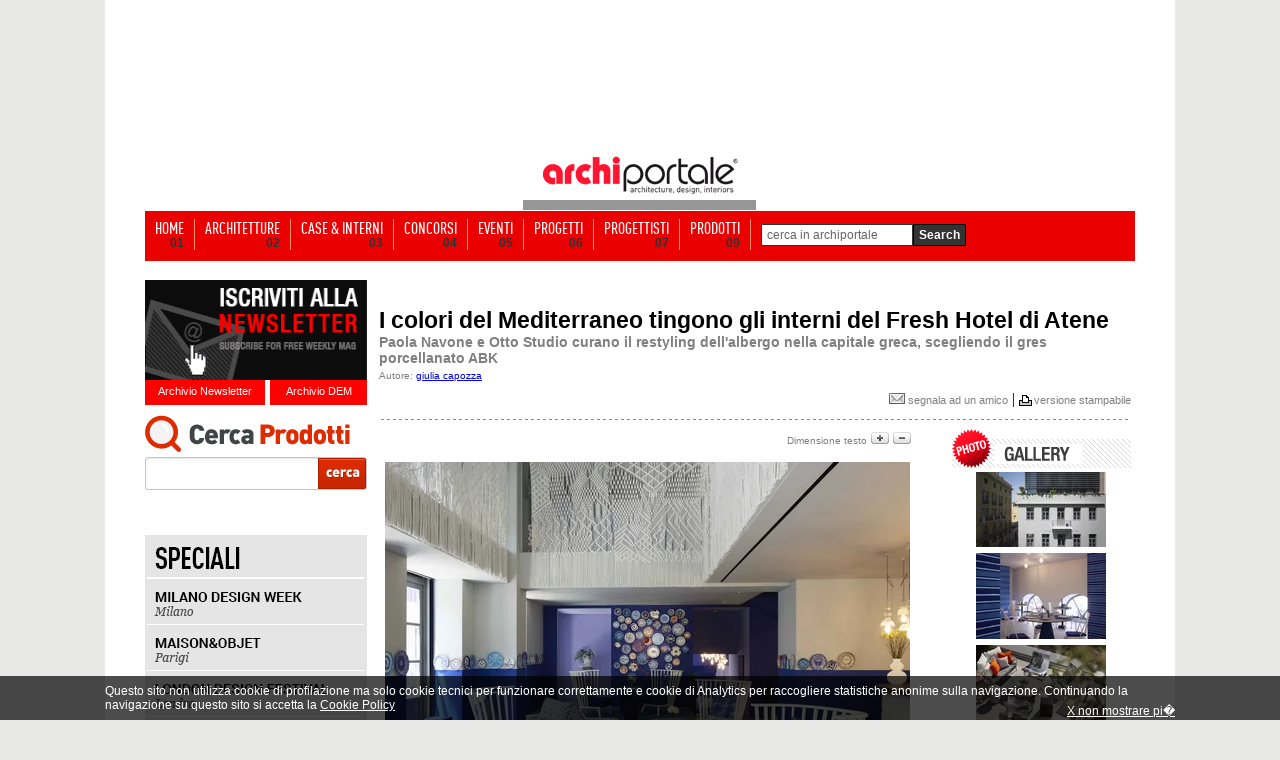

--- FILE ---
content_type: text/html; Charset=utf-8
request_url: https://www.archiportale.com/news/2023/12/archiproducts-news/i-colori-del-mediterraneo-tingono-gli-interni-del-fresh-hotel-di-atene_96994_65.html
body_size: 18032
content:

<html>
<head>
<!-- Start Google -->  
  <script type="text/javascript">
	var gaJsHost = (("https:" == document.location.protocol) ? "https://ssl." : "http://www.");
	document.write(unescape("%3Cscript src='" + gaJsHost + "google-analytics.com/ga.js' type='text/javascript'%3E%3C/script%3E"));
  </script>
  <script type="text/javascript">
  try {
	var pageTracker = _gat._getTracker("UA-5892465-2");
	pageTracker._trackPageview();
  } catch(err) {}
  </script>  

<script>(function(w,d,s,l,i){w[l]=w[l]||[];w[l].push({'gtm.start':
new Date().getTime(),event:'gtm.js'});var f=d.getElementsByTagName(s)[0],
j=d.createElement(s),dl=l!='dataLayer'?'&l='+l:'';j.async=true;j.src=
'https://www.googletagmanager.com/gtm.js?id='+i+dl;f.parentNode.insertBefore(j,f);
})(window,document,'script','dataLayer','GTM-NG4TB7S');</script>
<!-- Stop Google -->  

 
<!-- Start Google -->
<!-- <script async src="https://www.googletagmanager.com/gtag/js?id=UA-5892465-2"></script> -->
<!--
<script>
  window.dataLayer = window.dataLayer || [];
  function gtag(){dataLayer.push(arguments);}
  gtag('js', new Date());

  gtag('config', 'UA-5892465-2');
</script>
-->
<!-- Stop Google -->
<title>Le superfici in gres porcellanato ABK arredano il Fresh Hotel di Atene</title>
<meta name="description" content="Paola Navone e Otto Studio scelgono le superfici in gres porcellanato ABK della collezione Poetry House per il progetto degli interni del Fresh Hotel ">
<meta name="keywords" content="I colori del Mediterraneo tingono gli interni del Fresh Hotel di Atene">
<link rel="image_src" href="https://img.edilportale.com/News/b_1-96994_1.jpg" />


	  <meta Name="robots" content="noindex, follow" />
	
<meta name="refresh" content>
<meta name="copyright" content="edilportale.com s.p.a.">
<meta name="author" content="edilportale.com s.p.a.">

<!-- Facebook opengraph -->
<meta property="og:title" content="I colori del Mediterraneo tingono gli interni del Fresh Hotel di Atene" />
<meta property="og:image" content="https://img.edilportale.com/News/h_1-96994_1.jpg"/>
<meta property="og:description" content="Paola Navone e Otto Studio scelgono le superfici in gres porcellanato ABK della collezione Poetry House per il progetto degli interni del Fresh Hotel " />
<meta property="og:type" content="article" />
<meta property="fb:app_id" content="219039484805276" />
<meta property="og:site_name"content="Archiportale"/>
<meta property="fb:admins" content="1378339229"/>
<meta property="article:author" content="http://www.facebook.com/archiportale"/>
<meta property="fb:pages" content="157721073391" />
<!-- -->
<!-- Twitter cards -->
<meta name="twitter:card" content="summary_large_image">
<meta name="twitter:site" content="@archiportale">
<meta name="twitter:title" content="I colori del Mediterraneo tingono gli interni del Fresh Hotel di Atene">
<meta name="twitter:image:src" content="https://img.edilportale.com/News/h_1-96994_1.jpg">
<meta name="twitter:url" content="https://www.archiportale.com/news/2023/12/archiproducts-news/i-colori-del-mediterraneo-tingono-gli-interni-del-fresh-hotel-di-atene_96994_65.html" />
<meta name="twitter:domain" content="Archiportale.com">
<meta name="twitter:creator" content="@archiportale">
<!-- -->

<link rel="canonical" href="/news/2023/12/archiproducts-news/i-colori-del-mediterraneo-tingono-gli-interni-del-fresh-hotel-di-atene_96994_65.html" />

<link rel="stylesheet" href="/archiportale.css" type="text/css">
<link rel="stylesheet" href="https://www.archiportale.com/css/social-net.css" type="text/css">
<link rel="stylesheet" href="/prodotti/gallery.css" type="text/css" />

<script type="text/javascript" src="/Javascript/jquery-1.4.2.min.edit.js"></script>

<script>
  jQuery.noConflict();
</script>
<script type="text/javascript" language="javascript">
    jQuery(document).ready(function () {
        jQuery.getScript('/Javascript/visuallightbox.js');
    });

    function OpenGallery(name) {
        var galleryImages = document.getElementsByName("gallery-image");
        if (galleryImages && galleryImages.length > 0) {
            galleryIndex = parseInt(name.replace("HighlightImage-", ""));
            jQuery(galleryImages[isNaN(galleryIndex) ? 0 : galleryIndex]).click();
        }
        return false;
    }
    function VisualizzaImg(indexImg, nImg) {
        var tabID
        var tabIDTMP
        var idDivImgSpace
        var idDivImg
        var stepImg
        tabID = "Tab" + indexImg;
        indexImg = ((indexImg * 3)-3)+1;
        stepImg = indexImg + 3;
        for (i = 1; i < nImg; i++) {
            idDivImg = "divImg" + i;
            if (document.getElementById(idDivImg)) { document.getElementById(idDivImg).style.display = "None"; }
        }
        for (i = 1; i < 10; i++) {
            tabIDTMP = "Tab" + i;
            if (document.getElementById(tabIDTMP)) { document.getElementById(tabIDTMP).style.color = "gray"; }
        }
        for (i = (indexImg); i < stepImg; i++ ) {
            idDivImg = "divImg" + i;
            idDivImgSpace = "divImgSpace" + i;
            if (document.getElementById(idDivImg)) {
                document.getElementById(idDivImg).style.display = "block";
                document.getElementById(tabID).style.color = 'red';
            }
        }
    }
</script>

<script language ="">
<!--//
	var i=16;
	function AumentaCarattere(){
		i=i+1;
		if (i<=18) {
			document.getElementById("testo").style.fontSize=i;
			document.getElementById("meno").src="/immagini/news/meno_on.gif";
			if (i==18){
				document.getElementById("piu").src="/immagini/news/piu_off.gif";
			}
		}else{
			i=i-1;
			document.getElementById("piu").src="/immagini/news/piu_off.gif";
		}
	}

	function DiminuisciCarattere(){
		i=i-1;
		if (i>=14) {
			document.getElementById("piu").src="/immagini/news/piu_on.gif";
			document.getElementById("testo").style.fontSize=i;
			if (i==14){
				document.getElementById("meno").src="/immagini/news/meno_off.gif";
			}
		}else{
			document.getElementById("meno").src="/immagini/news/meno_off.gif";
			i=i+1;
		}
	}
//-->
</script>
<style type="text/css">
    .box-commenti{width:570px;text-align:left;display:block}
    .didascalia{color:#333;margin-bottom:5px;font-family:ChunkFiveRegular,Arial;font-size:26px;padding-left:7px}
    .didascalia span{color:#4187A0;font-family:ChunkFiveRegular,Arial;font-size:26px}
    .col-avatar{width:95px}
    .pre-cornice-foto{border:1px solid #BDC7D8;display:block;height:47px;margin:7px 50px 7px 7px;width:47px;float:left}
    .catalogRequest .pre-cornice-foto{border:1px solid #CCC;display:block;height:42px;margin:7px 50px 7px 7px;width:42px;float:left}
    .cornice-foto{background:url('/immagini/archiportaleCommentsGraphics.png') 0 0 no-repeat;height:60px;width:50px;display:block;margin:7px 0 0 10px}
    .catalogRequest .cornice-foto{background:url('/immagini/archiportaleCommentsGraphics.png') 0 0 no-repeat;display:block;height:32px;width:32px;border:5px solid #fff;margin-top:0 !important}
    .autore-commento{color:#3B5998;font:700 11px "lucida grande",tahoma,verdana,arial,sans-serif;padding:7px 0}
    .data-commento{color:#666;font-size:11px;line-height:15px}
    .fumentto-commento{width:570px;line-height:21px}
    .alternate{width:570px;background-color:#F2F2F2}
    .alternate .fumentto-commento{width:570px;line-height:21px}
    .cont-fumentto-commento,.alternate .cont-fumentto-commento{min-height:70px;color:#1a1a1a;font:400 11px "lucida grande",tahoma,verdana,arial,sans-serif;padding:0 10px;margin-bottom:-5px}
    .titolo-commento{color:#4187A0;font-size:13px;font-weight:700;margin-bottom:5px}
    .box-link-commenti{color:#474747 !important;font-size:12px;font-weight:700;text-align:right;width:100%}
    .autore a{color:#00ADE7 !important}
    .newspage_box_commenti_title{font:700 16px/21px Arial;text-align:left;width:450px;padding:0px 10px 0 0;display:block;float:left}
    .newspage_box_commenti_bg{width:560px;height:0 auto;background-color:#f0f0f0;margin:0 0 30px 0;padding:3px 10px 7px 0;text-align:left;overflow:auto;border-top:1px solid #E9E9E9;border-bottom:1px solid #E9E9E9}
    .cont-riga-comment{font:400 10px/12px Arial;padding:7px 0 0;color:#ccc}
    .txt-comment{float:left;margin:4px 20px 0 0;text-align:right;width:100px}
    .cont-riga-comment .divText{color:Red;font-weight:700;padding-top:4px}
    .cont-riga-comment input{border:1px solid #BDC7D8; font-family: 'lucida grande',tahoma,verdana,arial,sans-serif;font-size: 11px;color:#777;height:18px;padding:0 7px 3px;width:270px}
    .cont-riga-comment textarea{border:1px solid #BDC7D8; font-family: 'lucida grande',tahoma,verdana,arial,sans-serif;font-size: 11px;color:#777;min-height:50px;overflow:auto;padding:5px 7px 3px;width:490px}
    .cont-riga-comment .divAlert{padding:0 0 15px 70px;color:#000}
    .inserisci-button{position:relative;z-index:9999999;background:url("/immagini/archiportaleCommentsGraphics.png") -50px 0 no-repeat transparent;height:28px;line-height:20em;overflow:hidden;width:95px;border:none !important;}
    .inserisci-button:hover{background-position: -50px -28px;cursor:pointer;height:28px;line-height:20em;overflow:hidden;width:92px}
    .notFbAccount{overflow:hidden;width:450px;height:32px;display:block;clear:both;text-align:left;font:400 12px/28px Arial;cursor:pointer;float:left;margin-right:10px}
    .notFb{color:#333}
    .activeFb{color:#333;display:none}
    .notFb span{color:#3B5998;padding-left:3px}
    .activeFb span{color:#3B5998;padding-left:0px}
    .notFb span:hover, .activeFb span:hover{text-decoration:underline}
    .fbComment{display:block;float:left;display:block;position:relative;padding-bottom:20px}
    .commentTextArea{font-family:'lucida grande',tahoma,verdana,arial,sans-serif;font-size:11px;color:#777}
    .name{font:12px Arial, Helvetica, sans-serif;font-weight:700;margin:0;padding:0;color:#C30;}
    .message{font:12px Arial, Helvetica, sans-serif;color:#333; line-height:normal}
    .divImgComm{float:left;padding:0 10px}
    .imgComm{float:left;padding:0 10px}
    .h1px { width:100%; height:1px }
    .bg-ap{z-index:96;position:relative; width: 990px!important}
    .testo-news img {max-width: 525px !important;height: auto !important;}
</style>
</head>
<body leftmargin="0" style="margin-bottom:0px; margin-top:32px" bgcolor="#FFFFFF"  >

	<!-- sopra -->
	<link rel="stylesheet" href="/css/barra-login.css" type="text/css" />
<script src="https://www.archiportale.com/javascript/AC_RunActiveContent.js" type="text/javascript"></script>
<script src="https://code.jquery.com/jquery-1.11.3.min.js" type="text/javascript"></script>
<script src="https://code.jquery.com/ui/1.11.3/jquery-ui.min.js" type="text/javascript"></script>
<noscript><iframe src="https://www.googletagmanager.com/ns.html?id=GTM-NG4TB7S"
height="0" width="0" style="display:none;visibility:hidden"></iframe></noscript>


<!------------ ARCHIPASSPORT AUTHENTICATION AND LOGIN-BAR ------------->


<!--

-->


<link type="text/css" href="https://login.archipassport.com/css/styleNetMenu.css" rel="stylesheet"/>
<!-- <script type="text/javascript" src="https://login.archipassport.com/Scripts/Authentication/authentication.js"></script> -->

<script type="text/javascript" src="https://login.archipassport.com/bundle/js/authentication"></script>

<script type="text/javascript" language="javascript">
    var AUTH_PROXY_DOMAIN;
    if (typeof AUTHPROXYDOMAIN != 'undefined') {
        AUTH_PROXY_DOMAIN = AUTHPROXYDOMAIN;                 
    }else{
        AUTH_PROXY_DOMAIN = location.host; 
    }    
	
	// loginbar config
	var loginBarObj = {
        ArchipassportDomain: "https://login.archipassport.com",
        proxyPage: "http://" + AUTH_PROXY_DOMAIN + "/Authentication/AuthProxy.ashx",
        AuthStartHandler: "https://www.archilovers.com/Authentication/AuthProxy.ashx", 
        FacebookAppId: "132616766822932",
        uid: "",
        portale: 2,
        team: 0,
        defaultculture: "it"
    };	
	ArchipassportInit(loginBarObj)
	
	// login dialog config
    var authConfig = {
        apiHost: loginBarObj.ArchipassportDomain,
        culture: "it",
        countryCode: "IT",
        portal: portalType.Archiportale,
        archipassportLoginPage: ArchipassportLoginPage,
        archipassportDomain: ArchipassportDomain,
        proxyPage: proxyPage,
        auth_start_handler: AUTH_START_HANDLER,
        facebookAppId: FacebookAppId,
        archipassportConfig: loginBarObj,
        loginReturnUrl: ""
    }
    authenticationAPI.init(authConfig);	
	

    jQuery('BODY').prepend('<div id="NetworkMenuContainer"></div>');
    printNetworkMenuAsync("#NetworkMenuContainer");

    var IsMobileDevice = false;
    IsMobileDevice = false;

    if( /Android|webOS|iPhone|iPod|BlackBerry|IEMobile|Opera Mini/i.test(navigator.userAgent) ) {
        IsMobileDevice = true;
    }
    var isTablet = (/ipad|android|android 3.0|xoom|sch-i800|playbook|tablet|kindle/i.test(navigator.userAgent.toLowerCase()));

    function checkCookiedialog() {
        if (!existSkinCookieDialog()) {
            $('.cookie-dialogue').removeClass('close');
            if (IsMobileDevice && !isTablet) {
                $('.cookie-dialogue').addClass('mobile');
                $('#closeCookieBtn').addClass('mobile');
                $('#closeCookieBtn').html("<strong>X</strong>");
                $('#descrCookie').html("Questo sito utilizza i cookie. Cliccando in un punto qualsiasi dello schermo, effettuando un�azione di scroll o chiudendo questo messaggio, l'utente acconsente al loro utilizzo in conformit� con i <a href=\"https://www.edilportale.com/terms/?t=tab2\"><strong>Termini d'uso</strong></a>");
            }
        }
    }

    function writeSkinCookieDialog() {
        $.cookie('cookiedialog', 'off', { expires: 365 * 10, domain: 'archiportale.com', path: '/' });
    }

    function existSkinCookieDialog() {
        if (document.cookie.length > 0) {
            if (document.cookie.indexOf('cookiedialog=') != -1) {
                return true;
            }
        }
        return false;
    }

    function closeCookieBtn() {  
        $('.cookie-dialogue').addClass('close');
        writeSkinCookieDialog();
    }

</script>
<style type="text/css">
    .skin{width:100%;margin:0;padding-top:152px!important;position:relative;background-position:center 32px!important;}
    .skin2{width:100%;margin:0;padding-top:42px!important;padding-bottom:15px;position:relative}
    .no-skin{width:100%;margin:0;padding-top:42px!important;position:relative}
</style>



<!------------ ARCHIPASSPORT AUTHENTICATION AND LOGIN-BAR ------------->





    
<!-- sopra -->
<center>

	<!-- <a href="http://www.homimilano.com/it" target="_blank" style="width:100%;height:100%;background: url(http://www.archiportale.com/images/homi_skin_archiportale.png) 45% 30px;position: fixed;top: 0;left: 0;z-index:12"></a>-->

    <!--  Call PrintSkinArchi("291530") %> -->
    
	<table align ="center" cellpadding ="0" width ="100%" border ="0" cellspacing ="0" class="tableHeader">
	<tr>
        
        <td valign ="top" width ="50%">
			<table cellpadding ="0" cellspacing ="0" width ="100%" ID="Table9">
				<tr><td height ="168"></td></tr>
				<tr><td height ="0"></td></tr>
			</table>						
		</td>
        

		<td style="position:relative;z-index:97">
        
			<table cellpadding ="0" cellspacing ="0"  ID="Table2" border="0">
				<tr>
					<td width ="245" valign ="top">
							<table width ="100%" cellpadding="0" cellspacing ="0" ID="Table3" border="0">
								<tr>
									<td height="118" valign="middle"></td>
								</tr>
								<tr>	
									<td height ="50" align ="center"><a href="/"><img src="https://www.archiportale.com/immagini/logo2.gif" border="0"></a></td>
								</tr>									
								<tr>								
									<td height ="10" bgcolor="#969696" align="right"></td>								
								</tr>		
							</table>
					</td>
					<td width ="755">
						      
                    </td>
				</tr>
			</table>			
	</td>
	<td valign ="top" width ="50%">
			
				<table cellpadding ="0" cellspacing ="0" width ="100%" ID="Table8">
					<tr><td height ="168"></td></tr>
					<tr><td height ="0"></td></tr>
				</table>						
			
	</td>
	</tr>		
	</table>
		<!-- sopra -->


	<!-- sopra -->

	<div class="h1px"></div>

	<!-- Barra Login -->
	<!-- barra login -->
 		
	
	
	<!--[if lte IE 6]>
	<script defer type="text/javascript" src="/PNG_Trasparenti_Script/supersleight-min.js"></script>
	<![endif]-->
		
	<script language ="javascript">
		<!--//
			function ApriScheda(id){
				window.open ("?ID=" + id)
			}		
			
			
			function controllaSearch()
			{
				if (document.motore.keyword.value=='cerca in archiportale') { 
					alert('Inserirsci una chiave di ricerca'); 
					return false; 
				}
				
				if ((document.motore.keyword.value).length < 3)
				{
					alert("Per utilizzare il motore di ricerca inserire una o pi� parole chiave\nnel campo di ricerca e premi sul pulsante cerca!")
					return false;
				}
			}	
			
		//-->
	</script>
	
   
     
     <div class="menuBar">
     <ul>
     <li><a  href="/" ><span class="voiceMenu">HOME</span><span class="numMenu">01</span></a></li>
     <li><a  href="/architetture/" ><span class="voiceMenu">ARCHITETTURE</span><span class="numMenu">02</span></a></li>
     <li><a  href="/case-interni/" ><span class="voiceMenu">CASE & INTERNI</span><span class="numMenu">03</span></a></li>
     <li><a  href="/concorsi/" ><span class="voiceMenu">CONCORSI</span><span class="numMenu">04</span></a></li>
     <li><a  href="/eventi/"  ><span class="voiceMenu">EVENTI</span><span class="numMenu">05</span></a></li>
     <li><a  href="/progetti/searchprogetti.asp"  ><span class="voiceMenu">PROGETTI</span><span class="numMenu">06</span></a></li>
     <li><a  href="/progettisti/searchprogettisti.asp" ><span class="voiceMenu">PROGETTISTI</span><span class="numMenu">07</span></a></li>
     
     <li><a  href="/prodotti/"  ><span class="voiceMenu">PRODOTTI</span><span class="numMenu">09</span></a></li>
     <li class="b0"> <form action="/archisearch.asp?IDSezione=2" name="motore" method="get" onsubmit="return controllaSearch()" ID="Form2"><span class="search"> <Input type="text" name="keyword" class="inputBox"  ID="Text1" value="cerca in archiportale" onclick="javascript:if (this.value=='cerca in archiportale') { this.value='' }" /></span><input type="submit" class="sendButton" value="Search"/></form></li>
     </ul>
     </div>


<!-- barra login -->



<div class="bg-ap">

<a href="/LA.asp?ind=0" style="display:none"><img src="/p.gif" border=0></a>
<a href="/LA.asp?ind=1" style="display:none"><img src="/p.gif" border=0></a>
<a href="/LA.asp?ind=2" style="display:none"><img src="/p.gif" border=0></a>
<a href="/LA.asp?ind=3" style="display:none"><img src="/p.gif" border=0></a>
<a href="/LA.asp?ind=4" style="display:none"><img src="/p.gif" border=0></a>
<a href="/LA.asp?ind=5" style="display:none"><img src="/p.gif" border=0></a>
<a href="/LA.asp?ind=6" style="display:none"><img src="/p.gif" border=0></a>

	<!-- Barra Login -->

    <div class="h1px"></div>

	<div style="width:222px; float:left">
		<!-- Lato SX -->
		<br />

	
    <div id="iscrizione"> <a href="http://www.archipassport.com/utenti/registrazionenewsletter.asp?np=2"><img border="0" src="/immagini/iscr-nl.gif" width="222" height="100" /></a>
        <div id="newsletter"><a href="/newsletter">Archivio Newsletter</a></div>
        <div id="dem"><a href="/dem">Archivio DEM</a></div>
    </div>
    
    <div style="clear:both; height:10px;"></div>

	<div style="position:relative; height:100px; width:222px">
        <div style="position:absolute; left:0px; top:0px">
            <iframe id="searchArchivio" frameborder="0" hspace="0" marginheight="0" marginwidth="0" scrolling="no" allowtransparency="true" vspace="0" style="height:100px; width:222px" src="https://www.archiportale.com/controls/SearchProdotti.aspx"></iframe>
        </div>
    </div>

    
<br /><div style="height:1px;"></div>
<img  style="margin:0 0" src="/immagini/speciali_ap_01.gif" border="0"><br/>
<a href="https://www.archiproducts.com/it/fiere/milano-design-week" target="_blank"><img alt="SPECIALE MILANO DESIGN WEEK" title="SPECIALE MILANO DESIGN WEEK" style="margin:0 0" src="/immagini/speciali_ap_02.gif" border="0"></a><br/>
<a href="https://www.archiproducts.com/it/fiere/maison-objet" target="_blank"><img alt="SPECIALE MAISON&OBJET" title="SPECIALE MAISON&OBJET" style="margin:0 0" src="/immagini/speciali_ap_03.gif" border="0"></a><br/>
<a href="https://www.archiproducts.com/it/fiere/london-design-festival" target="_blank"><img alt="SPECIALE LONDON DESIGN FESTIVAL" title="SPECIALE LONDON DESIGN FESTIVAL" style="margin:0 0" src="/immagini/speciali_ap_04.gif" border="0"></a><br/>

<a href="https://www.archiproducts.com/it/fiere/imm-cologne" target="_blank"><img  style="margin:0 0" alt="SPECIALE IMM COLOGNE" title="SPECIALE IMM COLOGNE" src="/immagini/speciali_ap_06.gif" border="0"></a><br>
<a href="https://www.archiproducts.com/it/video" target="_blank"><img  style="margin:0 0 10px 0" alt="INTERVISTE - DESIGN TALKS" title="INTERVISTE - DESIGN TALKS" src="/immagini/speciali_ap_07.gif" border="0"></a><br><br>

		<!-- Lato SX -->
	</div>

	<div style="width:754px; background-color:white; float:left; margin:18px 0 0 12px; text-align: left;">

        

			<table width="98%" border="0" cellspacing="0" cellpadding="0" align="center" ID="Table16">
				<tr>
					<td height="30" align="left" valign="bottom"><span class="nero10bold" style="font-size:23px"><br>I colori del Mediterraneo tingono gli interni del Fresh Hotel di Atene</span></td>
				</tr>
				<tr>
					<td height="20" valign="bottom" class="nero12bold" Style="font-size:14px;color:gray">Paola Navone e Otto Studio curano il restyling dell'albergo nella capitale greca, scegliendo il gres porcellanato ABK</td>
				</tr>
			</table>
			
					<table width="98%" cellspacing="0" cellpadding="0" align="center" ID="Table24">
						<tr><td height ="4"></td></tr>
						<tr>
							<td><span class="grigio10">Autore: <a mailto:capozza@archiproducts.com href="mailto:redazione@archiportale.com?subject=Rif. articolo 'I colori del Mediterraneo tingono gli interni del Fresh Hotel di Atene' del 18/12/2023&body=%0A%0A%0A%0A%0A%0A-----------------------------------------------------------------------%0ARif. articolo su Archiportale.com,%0A'I colori del Mediterraneo tingono gli interni del Fresh Hotel di Atene' del 18/12/2023%0Ahttps%3A%2F%2Fwww%2Earchiportale%2Ecom%2Fnews%2F2023%2F12%2Farchiproducts%2Dnews%2Fi%2Dcolori%2Ddel%2Dmediterraneo%2Dtingono%2Dgli%2Dinterni%2Ddel%2Dfresh%2Dhotel%2Ddi%2Datene%5F96994%5F65%2Ehtml%0A%0A"><u>giulia capozza</u></a><br></span></td>
						</tr>
					</table>
				

			<table width ="100%" ID="Table25">
				<tr>
				    <td height ="10" align="right">
			            <div style="margin:7px 0px 0px 0px;">
			                
<div id="bg_bottoncini" style="height:27px" >
    <div id="bottoncini">
        <div id="social-net" style="overflow:visible;">        
          
 <div class="socialPlugins">   
 </div>  
<style type="text/css">
.socialButton {float:left !important;margin-left: 10px}
.socialPlugins{width:350px}
.google.socialButton.important{ width: 75px !important; overflow:hidden;}
</style>
<script src="https://www.archiportale.com/SocialPluginsManager-min.js"></script>
<script type="text/javascript">

  var server_TitleSocialPlugin = "I colori del Mediterraneo tingono gli interni del Fresh Hotel di Atene";
  jQuery(window).load(function () {
    
    var pageUri;
    var canonicalRouteUri = jQuery("link[rel='canonical']").attr("href");
    if (typeof(canonicalRouteUri) != "undefined" && canonicalRouteUri != "") {
        var sitePrefix = "https://www.archiportale.com/";
        pageUri = encodeURI(canonicalRouteUri).toLowerCase().replace(/%2f/gi, "/").replace(/%/gi, "%25");
        if (canonicalRouteUri.indexOf(sitePrefix) < 0) {
            pageUri = sitePrefix + pageUri;
        }  
    }    
    else {
        pageUri= "https://www.archiportale.com:443/news/2023/12/archiproducts-news/i-colori-del-mediterraneo-tingono-gli-interni-del-fresh-hotel-di-atene_96994_65.html";
    }  
    if (pageUri.indexOf("http") == -1) {
        pageUri = window.location.href;
    }
    var delay = function()  {
      SocialPluginsManager.show('.socialPlugins', SocialPluginsManager.type.button_count, pageUri, 'it_IT', 'archiportale', server_TitleSocialPlugin)
      // Ripeto il tracking delle social interaction perch� all'interno del social manager plugin la cosa non funziona
       try {
          FB.Event.unsubscribe('edge.create');
          FB.Event.unsubscribe('edge.remove');
                                                                   
          FB.Event.subscribe('edge.create', function (targetUrl) {
            _gaq.push(['_trackSocial', 'facebook', 'like', targetUrl]);
          });
          FB.Event.subscribe('edge.remove', function (targetUrl) {
            _gaq.push(['_trackSocial', 'facebook', 'unlike', targetUrl]);
          }); 
          try {
            twttr.events.unbind('tweet', null);  
          }
          catch (ex){}                                                                    
          twttr.events.bind('tweet', function (event) {
            if (event) {
              var targetUrl;
              if (event.target && event.target.nodeName == 'IFRAME') {
                targetUrl = extractParamFromUri(event.target.src, 'url');
                }
              _gaq.push(['_trackSocial', 'twitter', 'tweet', targetUrl]);
          }
        });

        }
        catch (e) { }     
    };
    setTimeout(delay, 1000);
  });
</script>
 
        </div>
    </div>
</div>

			                <a href="/segnala/segnala.asp?Mpage=https://www.archiportale.com404;:443/news/2023/12/archiproducts-news/i-colori-del-mediterraneo-tingono-gli-interni-del-fresh-hotel-di-atene_96994_65.html" class="grigio11"> <img style="border:none;" src="/immagini/ico-segnala.jpg"> segnala ad un amico</a> | <img src="/immagini/print-icon.gif" align="absmiddle" ><span class="grigio10"><a class="grigio11" target="_blank" href="/news/schedanews.asp?iddoc=96994&idcat=65&stampa=1">versione stampabile</a></span>
			            </div>
			        </td>
			    </tr>
				<tr><td height ="1" background="/immagini/tratteggio-orr.gif"></td></tr>
				<tr><td height ="1"></td></tr>
			</table>

			<table cellpadding ="0" cellpadding ="0" border="0">
				<tr>
				    <td valign ="top">
						<table id="tabellaTesto" border="0" cellspacing="3" cellpadding="0" align="center" ID="Table15">
							<tr>
								<td valign="top" style="border-bottom:solid 10px white;">
									<table  cellpadding ="0" cellspacing ="0" width="100%" ID="Table32">
										<tr>
											<td align ="right" style="" ><span class="grigio10">Dimensione testo</span>&nbsp;<img id="piu" src="/immagini/news/piu_on.gif" onClick="AumentaCarattere()">&nbsp;<img id="meno" src="/immagini/news/meno_on.gif" onClick="DiminuisciCarattere()"></td>
										</tr>
									</table>
								</td>
							</tr>
							<tr>
							    <td class="testo-news nero16" style="text-align:justify;width:525px;line-height:23px;" id="testo">
							        <div style="float:left;margin:0px 0px 12px 0px">
									    

                                        <script language ="javascript">
	                                        function CambiaImmagine(nomeImmagine){
		                                        document.getElementById("immagine").src='https://www.edilportale.com/Upload/' + nomeImmagine
	                                        }

	                                        function AltreImmagini(){
		                                        document.getElementById("gruppoImmagini1").style.display="none"
		                                        document.getElementById("gruppoImmagini2").style.display="block"
		                                        document.getElementById("AltreImm").style.display="none"
		                                        document.getElementById("PrecedentiImm").style.display="block"
	                                        }

	                                        function PrecedentiImmagini(){
		                                        document.getElementById("gruppoImmagini2").style.display="none"
		                                        document.getElementById("gruppoImmagini1").style.display="block"
		                                        document.getElementById("AltreImm").style.display="block"
		                                        document.getElementById("PrecedentiImm").style.display="none"
	                                        }

	                                        function CambiaColore(oggetto){
		                                        var i;
		                                        for (i=1;i<=10;i++){
			                                        document.getElementById("Imm"+i).style.color="gray"
		                                        }
		                                        document.getElementById(oggetto).style.color="red"
	                                        }
                                        </script>
									    
											    <script>
												    StrDidascalia = new Array("Fresh Hotel - Levanta Ba")
											    </script>
									    

												    <div class="divImmagine2"><a title="Fresh Hotel, Atene - Restyling by Paola Navone con superfcii in gres porcellanato ABK - Lobby" href="https://img.edilportale.com/News/b_1-96994_1.jpg" class="vlightbox" name="gallery-image" style="margin:0"><img alt="Fresh Hotel, Atene - Restyling by Paola Navone con superfcii in gres porcellanato ABK - Lobby" id="immagine" src="https://img.edilportale.com/News/h_1-96994_1.jpg" class="BordoImmagine" style="margin:1px;max-width:525px" border="0" width="527" height="396"/></a>
													
														<small>Fresh Hotel, Atene - Restyling by Paola Navone con superfcii in gres porcellanato ABK - Lobby</small>
													 
													</div>

											    


							        </div>
							        18/12/2023 - I colori del Meditrraneo tingono gli interni del <strong>Fresh Hotel di Atene</strong> con le superfici in <strong>gres porcellanato ABK </strong>della collezione<strong> Poetry House</strong>. Il&nbsp;progetto a cura della designer milanese <strong>Paola Navone</strong>, insieme a&nbsp;<strong>Gianpaolo Venier </strong>e<strong> Cristina Pettenuzzo</strong> di <strong>OTTO Studio</strong>, celebra la doppia anima dell&#39;albergo, tra avanguardia e tradizione, in sintonia con la capitale della Grecia, citt&agrave; di contrasti.

<figure class="imageplaceholder">&nbsp;</figure>
Il recente restyling ha ammorbidito i toni dello stile modernista originario dell&#39;edificio, identificato nell&#39;uso di cemento e vetro, grazie alla scelta di altri materiali, come il gres porcellanato che consente una maggiore plasticit&agrave; visiva.

<figure class="imageplaceholder">&nbsp;</figure>
OTTO Studio ha creato ambienti dalle atmosfere mediterranee leggere, eclettiche e molto attuali. I colori ispirati all&#39;aria e all&#39;acqua, le finiture naturali delle superfici, i materiali e le lavorazioni artigianali dei decori che richiamano le tradizioni locali sono semplici dettagli che compongono un articolato quadro d&#39;insieme.&nbsp;<br />
<br />
I bagni, dallo stile vintage e glamour, a pavimento sono rifiniti con <a href="https://www.archiproducts.com/it/prodotti/abk/pavimento-rivestimento-in-gres-porcellanato-poetry-decor_581437" target="_blank">Poetry Decor Stamp</a>&nbsp;di ABK e Paola Navone, un&#39;originale superficie in gres porcellanato effetto intonaco decorata con pattern dal sapore handmade in smalto bianco, che aggiungono un ulteriore tocco retr&ograve; all&#39;ambiente.

<figure class="imageplaceholder">&nbsp;</figure>
Per pavimentare il terrazzo &egrave; stata scelta una superficie in gres porcellanato ABK della serie <a href="https://www.archiproducts.com/it/prodotti/abk/pavimento-rivestimento-in-gres-porcellanato-poetry-stone_595757" target="_blank">Poetry Stone</a> per esterni, coerente nello stile e nei colori al resto del progetto, con il soggetto decorativo Carpet Paint Ash, nel formato 120x120 cm.&nbsp;L&#39;effetto pietra venata &egrave; arricchito dai pattern nati dalla mano della designer che si distinguono per il tratto volutamente imperfetto e creativo. Secondo il pensiero di Paola Navone le decorazioni, utilizzabili sia a parete che a pavimento, servono a riaffermare, senza prendersi troppo sul serio, il primato dell&#39;unicit&agrave; e del gesto istintivo come valore estetico.

<figure class="imageplaceholder">&nbsp;</figure>
Completano il restyling dell&#39;hotel dettagli pregiati, come colorati piatti in ceramica alle pareti, curiosi manici a forma di pesce, iconiche lampade francesi, ma anche una piscina e la terrazza vista Acropoli.<br />
<br />
<strong><a href="https://www.archiproducts.com/it/abk" target="_blank">ABK su Archiproducts</a></strong>

						        </td>
					        </tr>
				        </table>


						

						<br />

					    <div style="width:525px;margin:0 14px 0 10px"><div align="center"><a name="HighlightImage-1" onClick="return OpenGallery(this.name)" href="https://img.edilportale.com/News/Fresh-hotel-FACADE-114700-0029-D-1-96994_2.jpg" title="Fresh Hotel di Atene"><img class="BordoImmagine" src="https://img.edilportale.com/News/h_Fresh-hotel-FACADE-114700-0029-D-1-96994_2.jpg" style="border:1px solid #d1d1d1;" /></a><br /><span style="color:gray" class="nero10" id="DescrizioneImmagine">Fresh Hotel di Atene</span> </div><br><div align="center"><a name="HighlightImage-2" onClick="return OpenGallery(this.name)" href="https://img.edilportale.com/News/Fresh-hotel-1411-BREAKFAST-BAR-96994_1.jpg" title="Fresh Hotel - Breakfast Bar"><img class="BordoImmagine" src="https://img.edilportale.com/News/h_Fresh-hotel-1411-BREAKFAST-BAR-96994_1.jpg" style="border:1px solid #d1d1d1;" /></a><br /><span style="color:gray" class="nero10" id="DescrizioneImmagine">Fresh Hotel - Breakfast Bar</span> </div><br><div align="center"><a name="HighlightImage-3" onClick="return OpenGallery(this.name)" href="https://img.edilportale.com/News/Fresh-Hotel-TERRACE-3741-96994_1.jpg" title="Fresh Hotel di Atene - Terrazza"><img class="BordoImmagine" src="https://img.edilportale.com/News/h_Fresh-Hotel-TERRACE-3741-96994_1.jpg" style="border:1px solid #d1d1d1;" /></a><br /><span style="color:gray" class="nero10" id="DescrizioneImmagine">Fresh Hotel di Atene - Terrazza</span> </div><br><div align="center"><a name="HighlightImage-4" onClick="return OpenGallery(this.name)" href="https://img.edilportale.com/News/Fresh-hotel-1319-1-LEVANTA-BAR-96994_1.jpg" title="Fresh Hotel - Bar"><img class="BordoImmagine" src="https://img.edilportale.com/News/h_Fresh-hotel-1319-1-LEVANTA-BAR-96994_1.jpg" style="border:1px solid #d1d1d1;" /></a><br /><span style="color:gray" class="nero10" id="DescrizioneImmagine">Fresh Hotel - Bar</span> </div><br><div align="center"><a name="HighlightImage-5" onClick="return OpenGallery(this.name)" href="https://img.edilportale.com/News/Fresh-Hotel-TERRACE-22113034-0017-D-1-96994_1.jpg" title="Fresh Hotel - Terrazza"><img class="BordoImmagine" src="https://img.edilportale.com/News/h_Fresh-Hotel-TERRACE-22113034-0017-D-1-96994_1.jpg" style="border:1px solid #d1d1d1;" /></a><br /><span style="color:gray" class="nero10" id="DescrizioneImmagine">Fresh Hotel - Terrazza</span> </div><br><div align="center"><a name="HighlightImage-6" onClick="return OpenGallery(this.name)" href="https://img.edilportale.com/News/Fresh-hotel-ROOMS-0035-1-96994_1.jpg" title="Camera da letto - Restyling Paola Navone, Otto Studio"><img class="BordoImmagine" src="https://img.edilportale.com/News/h_Fresh-hotel-ROOMS-0035-1-96994_1.jpg" style="border:1px solid #d1d1d1;" /></a><br /><span style="color:gray" class="nero10" id="DescrizioneImmagine">Camera da letto - Restyling Paola Navone, Otto Studio</span> </div><br><div align="center"><a name="HighlightImage-7" onClick="return OpenGallery(this.name)" href="https://img.edilportale.com/News/Fresh-hotel-ROOM-1154-96994_2.jpg" title="Camera da letto al Fresh Hotel con superfici in gres porcellanato ABK"><img class="BordoImmagine" src="https://img.edilportale.com/News/h_Fresh-hotel-ROOM-1154-96994_2.jpg" style="border:1px solid #d1d1d1;" /></a><br /><span style="color:gray" class="nero10" id="DescrizioneImmagine">Camera da letto al Fresh Hotel con superfici in gres porcellanato ABK</span> </div><br><div align="center"><a name="HighlightImage-8" onClick="return OpenGallery(this.name)" href="https://img.edilportale.com/News/Fresh-hotel-1145-BATHROOMS-96994_3.jpg" title="Bagno del Fresh Hotel ad Atene"><img class="BordoImmagine" src="https://img.edilportale.com/News/h_Fresh-hotel-1145-BATHROOMS-96994_3.jpg" style="border:1px solid #d1d1d1;" /></a><br /><span style="color:gray" class="nero10" id="DescrizioneImmagine">Bagno del Fresh Hotel ad Atene</span> </div><br><div align="center"><a name="HighlightImage-9" onClick="return OpenGallery(this.name)" href="https://img.edilportale.com/News/Fresh-hotel-1312-1-LEVANTA-BAR-96994_3.jpg" title="Fresh Hotel - Levanta Bar"><img class="BordoImmagine" src="https://img.edilportale.com/News/h_Fresh-hotel-1312-1-LEVANTA-BAR-96994_3.jpg" style="border:1px solid #d1d1d1;" /></a><br /><span style="color:gray" class="nero10" id="DescrizioneImmagine">Fresh Hotel - Levanta Bar</span> </div><br></div>

                        <div style='width:400px; display:block;'><span style='float:left; margin-right:6px;padding:10px 0 20px 6px'>
<div class="socialBottomPlugins"><span class="newSocialTxt" style="font:700 16px/28px Arial;color:#3b5998;width:570px;display:block;text-align:left">Consiglia  questa notizia ai tuoi amici</span> </div>
<style type="text/css">
.fbShare{float:left;margin-bottom:20px}
body.ie9 .connect_button_slider{left:0!important}
</style>
<script type="text/javascript">
    var showFbShareButton = function () {
        //Loads social plugins with a delay on load
        var pageUri;
        var canonicalRouteUri = jQuery("link[rel='canonical']").attr("href");
        if (typeof(canonicalRouteUri) != "undefined" && canonicalRouteUri != "") {
            var sitePrefix = "https://www.archiportale.com/";
            pageUri = encodeURI(canonicalRouteUri).toLowerCase().replace(/%2f/gi, "/").replace(/%/gi, "%25");
            if (canonicalRouteUri.indexOf(sitePrefix) < 0) {
                pageUri = sitePrefix + pageUri;
            }  
        }    
        else {
            pageUri= "https://www.archiportale.com:443/news/2023/12/archiproducts-news/i-colori-del-mediterraneo-tingono-gli-interni-del-fresh-hotel-di-atene_96994_65.html";
        }  
        if (pageUri.indexOf("http") == -1) {
            pageUri = window.location.href;
        }
        var $shareContainer = jQuery(".socialBottomPlugins");
        var facebookShare = jQuery('<div id="facebookShareSend" class="fbShare">' +
                          '<fb:like href="' + pageUri + '" send="true" layout="standard" width="570" show_faces="false"  action="recommend" font=""></fb:like>' +
                          '</div>');
        $shareContainer.after(facebookShare);

        var onFacebookSDKGot = function () {            
           
            try {
                FB.Event.unsubscribe('edge.create');
                FB.Event.unsubscribe('edge.remove');
            }
            catch (e) { }            
            FB.Event.subscribe('edge.create', function (targetUrl) {                
                _gaq.push(['_trackSocial', 'facebook', 'like', targetUrl]);
            });
            FB.Event.subscribe('edge.remove', function (targetUrl) {                
                _gaq.push(['_trackSocial', 'facebook', 'unlike', targetUrl]);
            });
            FB.XFBML.parse(jQuery('#facebookShareSend').get(0));
        };

        if (typeof (FB) != 'undefined') {
            onFacebookSDKGot.call();
        }
        else {
            FB = undefined;
            jQuery.ajax({
                async: false,
                type: "GET",
                url: "https://connect.facebook.net/it_IT/all.js",
                data: null,
                error: function (data, textStatus, jqXHR) {
                },
                success: function (data, textStatus, jqXHR) {
                    onFacebookSDKGot.call();
                },
                dataType: 'script'
            });
        }
    };
  jQuery(window).load(function () {
  //$(document).ready(function () {
    setTimeout(showFbShareButton, 600)
  });
</script>
</span></div>

                            <script type="text/javascript">
                                function TagIntoString(htmlText){
                                    var testo = htmlText.toString();
                                    testo = testo.toLowerCase();

                                    if ( (testo.indexOf('<a')!=-1) ||
                                         (testo.indexOf('<img')!=-1) ||
                                         (testo.indexOf('<b')!=-1) ||
                                         (testo.indexOf('script')!=-1) ||
                                         (testo.indexOf('<font')!=-1) ){
                                         return true;
                                    }else{
                                         return false;
                                    }
                                }
                                function CutCaracter(textArea)
                                {
                                    var limite;
                                    limite = 2000;
                                    if (textArea.value.length > limite) {textArea.value=textArea.value.substring(0,limite)}
                                }
                                function InsertComment() {
                                var Params = new Object();
                                Params.Name = jQuery("#Name").val();
                                //Params.Title = jQuery("#Title").val();
                                Params.Message = jQuery("#Message").val();
                                Params.IdNews = 96994;
                                Params.idCat = 65;
                                //Params.culture = '';
                                var JSonData = JSON.stringify(Params)
                                //&& Params.Title != ''
                                if (TagIntoString(Params.Name)==true) {
                                   alert ("ATTENZIONE!\n\nNon � consentito inserire TAG HTML nel campo Nome")
                                   return false;
                                }
                                if (TagIntoString(Params.Message)==true) {
                                   alert ("ATTENZIONE!\n\nNon � consentito inserire TAG HTML nel testo del commento")
                                   return false;
                                }
                                if ((Params.Name != 'Il tuo nome(*)' && Params.Message != 'Il tuo commento max 2000 caratteri') && (Params.Name != '' && Params.Message != '')) {

                                    jQuery.ajax({ type: "GET"
                                        , url: 'https://www.archiportale.com/News/NewsSheet.asp'
                                        , data: Params
                                        , contentType: "application/json; charset=iso-8859-1"
                                        , dataType: "json"
                                        , success: function (msg) {
                                            if (msg) {
                                                jQuery('#NewsCommentPanel').show();
                                                var div = jQuery('<div class="Comment"></div>');
                                                div.append(jQuery('<div class="name">' + msg.Name + '</div>'))
                                                   .append(jQuery('<div class="message">' + msg.Message + '</div>'))
                                                   .append(jQuery('<div class="space"></div>'));
                                                if (jQuery('.Comment').get().length == 0) {
                                                    jQuery('#CommentList').append(div);
                                                }
                                                else {
                                                    jQuery('.Comment:first').before(div);
                                                }

                                                jQuery('.nameInput').val('');
                                                jQuery('.commentTextArea').val('');
                                            }


                                            AlternateCommentBackground();
                                            refreshCommentWidget();
                                        }
                                        , error: function(a,b,c) {
                                        }
                                    });
                                }else{
                                    alert("Per poter commentare la news � necessario riempire i campi obbligatori!")
                                }
                            }
                            function AlternateCommentBackground() { jQuery(".commentItem:odd").addClass("alternate"); }
                            function refreshCommentWidget(){
                                jQuery('.nameInput').attr('value','Il tuo nome(*)');
                                jQuery('.nameInput').attr('style','color:#777')
                                jQuery('#Message').attr('value','Il tuo commento max 2000 caratteri');
                                jQuery('#Message').attr('style','color:#777')
                            }
                            jQuery(window).load(function () {

                                AlternateCommentBackground()
                                jQuery('.notFbAccount').bind('click', function(){
                                    //jQuery('.newspage_box_commenti_bg').toggle();
                                    //jQuery('.newspage_box_commenti_bg').toggle();
                                    jQuery('.defaultCommenti_avatar').toggle();
                                    jQuery('.cont-riga-comment').toggle();
                                    jQuery('.notFb').toggle();
                                    jQuery('.activeFb').toggle();
                                })

                                var pageUri= "https://www.archiportale.com:443/news/2023/12/archiproducts-news/i-colori-del-mediterraneo-tingono-gli-interni-del-fresh-hotel-di-atene_96994_65.html";
                                if (pageUri.indexOf("http") == -1) {
                                  pageUri = window.location.href;
                                }

                                var showCommentDelay = function() {

                                  cultureExtended = 'it-IT';
                                  var onFacebookSDKGot = function () {
                                      var facebookLike = jQuery('<fb:comments id="fbComments" href ="' + encodeURI(pageUri) + '" num_posts="999" width="550" class="fbComment"></fb:comments>').appendTo(jQuery('.fbCommentContainer'));
                                      FB.XFBML.parse();
                                      FB.Event.subscribe('comment.create', function(targetUrl) {
                                        _gaq.push(['_trackSocial', 'facebook', 'comment', targetUrl]);
                                      });
                                      FB.Event.subscribe('comment.remove', function(targetUrl) {
                                        _gaq.push(['_trackSocial', 'facebook', 'uncomment', targetUrl]);
                                      });
                                  };
                                  if (typeof (FB) != 'undefined') {
                                    onFacebookSDKGot.call();
                                  }
                                  else {
                                    jQuery.ajax({
                                      async: false,
                                      type: "GET",
                                      url: "https://connect.facebook.net/" + cultureExtended + "/all.js",
                                      data: null,
                                      error: function (data, textStatus, jqXHR) {
                                      },
                                      success: function (data, textStatus, jqXHR) {
                                        onFacebookSDKGot.call();
                                      },
                                      dataType: 'script'
                                    });
                                  }
                                };
                                //setTimeout(showCommentDelay, 1000);

                            })
                            // Funzione per l'auto resize della textArea ... vogliamo cambiarla???
                                jQuery('.cont-riga-comment textarea').bind('keyup keypress', function() {
                                        jQuery(this).height('');
                                        var brCount = this.value.split('\n').length;
                                        this.rows = brCount+1; //++ To remove twitching
                                        var areaH = this.scrollHeight,
                                            lineHeight = jQuery(this).css('line-height').replace('px',''),
                                            calcRows = Math.floor(areaH/lineHeight);
                                        this.rows = calcRows;
                                    });

                                function nameOnBlur(value){
                                    jQuery('.nameInput').attr('style','color:#000')
                                    if( jQuery('.nameInput').attr('value') == ''){
                                        jQuery('.nameInput').attr('value','Il tuo nome(*)');
                                        jQuery('.nameInput').attr('style','color:#777')
                                    }else {jQuery('.nameInput').attr('style','color:#000')}
                                }
                                function nameOnFocus(value){
                                    jQuery('.nameInput').attr('style','color:#000')
                                    if(value=='Il tuo nome(*)'){
                                        jQuery('.nameInput').attr('value','')
                                    } else { jQuery('.nameInput').attr('style', 'color:#000') }


                                    if(value=='Il tuo commento max 2000 caratteri'){
                                        jQuery('.commentTextArea').val('');
                                    } else { jQuery('.nameInput').attr('style', 'color:#000') }

                                }

                                function onTextareaBlur(value){
                                    //alert('onTextareaBlur ' + value + ' iiiiiiii ' +(jQuery('#Message').attr('value')==''))
                                        jQuery('#Message').attr('style','color:#000')
                                        if(jQuery('#Message').attr('value')==''){
                                        jQuery('#Message').attr('value','Il tuo commento max 2000 caratteri');
                                        jQuery('#Message').attr('style','color:#777')
                                        }else{
                                        //$('#Message').attr('value','');
                                        jQuery('#Message').attr('style','color:#000')
                                        }

                                }
                                function onTextareaFocus(value){
                                    //alert('onTextareaFocus ' + value + ' iiiiiiii ' + (value=='Il tuo commento max 2000 caratteri'))
                                    jQuery('#Message').attr('style','color:#000')
                                    if(value=='Il tuo commento max 2000 caratteri'){
                                        jQuery('#Message').attr('value','');
                                        jQuery('#Message').attr('style','color:#000')
                                        }else{jQuery('#Message').attr('style','color:#000')}
                                }

                            </script>

                            
									<table cellpadding="0" cellspacing="0" width="99%" ID="Table29">
											<tr><td><span class="nero10bold" STYLE="color:gray;font-size:12px">&nbsp;&nbsp;News sull'argomento</span></td></tr>
											<tr><td HEIGHT="2"></td></tr>
											<tr><td HEIGHT="1" bgcolor="gray"></td></tr>
											<tr><td HEIGHT="10"></td></tr>
									</table>
									<table cellpadding="0" cellspacing="0" width="98%" ID="Table34">
											
											<tr>
												<td width="20"><img src="/immagini/blank.gif" width="20" height="1"></td>
												<td>
													<a href="https://www.archiportale.com/news/2025/09/archiproducts-news/la-ceramica-abk-incontra-l-eclettismo-di-moooi_106729_65.html" class="nero10" STYLE="font-size:11px"><span class="nero10bold" STYLE="color:gray;font-size:11px"><b>22/09/2025</b></span><br>
													<b>La ceramica ABK incontra l'eclettismo di Moooi</b><br>
													<span class="nero10" STYLE="color:gray;font-size:11px">Dalle dune di sabbia al mondo animale, la nuova collezione di rivestimenti Nesting Room reinterpreta la bellezza rigenerante della natura </span></a><br>
												</td>
											</tr>
											<tr>
												<td height="15"><img src="/immagini/blank.gif" width="20" height="1"></td>
												<td></td>
											</tr>
											
											<tr>
												<td width="20"><img src="/immagini/blank.gif" width="20" height="1"></td>
												<td>
													<a href="https://www.archiportale.com/news/2025/04/archiproducts-news/il-sereno-rifugio-di-abk-group-nel-cuore-dell-energica-milano_104592_65.html" class="nero10" STYLE="font-size:11px"><span class="nero10bold" STYLE="color:gray;font-size:11px"><b>09/04/2025</b></span><br>
													<b>Il sereno rifugio di ABK Group nel cuore dell'energica Milano</b><br>
													<span class="nero10" STYLE="color:gray;font-size:11px">L'installazione Nesting Room nel flagship store ABK Group Studio unisce arredo e natura svelando inedite collezioni e la nuova collaborazione con Paola Navone OTTO Studio</span></a><br>
												</td>
											</tr>
											<tr>
												<td height="15"><img src="/immagini/blank.gif" width="20" height="1"></td>
												<td></td>
											</tr>
											
											<tr>
												<td width="20"><img src="/immagini/blank.gif" width="20" height="1"></td>
												<td>
													<a href="https://www.archiportale.com/news/2024/09/archiproducts-news/il-valore-dell-imperfezione-la-ceramica-secondo-paola-navone_101327_65.html" class="nero10" STYLE="font-size:11px"><span class="nero10bold" STYLE="color:gray;font-size:11px"><b>23/09/2024</b></span><br>
													<b>Il valore dell'imperfezione: la ceramica secondo Paola Navone</b><br>
													<span class="nero10" STYLE="color:gray;font-size:11px">La designer e founder di Studio OTTO amplia la collezione di rivestimenti Poetry House di ABK con due nuove versioni ispirate al tessuto e alla pietra</span></a><br>
												</td>
											</tr>
											<tr>
												<td height="15"><img src="/immagini/blank.gif" width="20" height="1"></td>
												<td></td>
											</tr>
											
											<tr>
												<td width="20"><img src="/immagini/blank.gif" width="20" height="1"></td>
												<td>
													<a href="https://www.archiportale.com/news/2024/03/archiproducts-news/superfici-effetto-marmo-tra-colore-e-decorazione_98249_65.html" class="nero10" STYLE="font-size:11px"><span class="nero10bold" STYLE="color:gray;font-size:11px"><b>07/03/2024</b></span><br>
													<b>Superfici effetto marmo, tra colore e decorazione</b><br>
													<span class="nero10" STYLE="color:gray;font-size:11px">La collezione di rivestimenti in ceramica SENSI di ABK si arricchisce con le nuove versioni Sensi Nuance e Sensi Fantasy</span></a><br>
												</td>
											</tr>
											<tr>
												<td height="15"><img src="/immagini/blank.gif" width="20" height="1"></td>
												<td></td>
											</tr>
											
											<tr>
												<td width="20"><img src="/immagini/blank.gif" width="20" height="1"></td>
												<td>
													<a href="https://www.archiportale.com/news/2023/01/archiproducts-news/estetica-e-tecnologia-nella-cucina-del-futuro_92429_65.html" class="nero10" STYLE="font-size:11px"><span class="nero10bold" STYLE="color:gray;font-size:11px"><b>31/01/2023</b></span><br>
													<b>Estetica e tecnologia nella cucina del futuro</b><br>
													<span class="nero10" STYLE="color:gray;font-size:11px">ABK group al KBIS 2023 di Las Vegas: nuove lastre sinterizzate in grande formato ed un sistema di cottura a induzione brevettato per l’indoor e l’outdoor</span></a><br>
												</td>
											</tr>
											<tr>
												<td height="15"><img src="/immagini/blank.gif" width="20" height="1"></td>
												<td></td>
											</tr>
											
											<tr>
												<td width="20"><img src="/immagini/blank.gif" width="20" height="1"></td>
												<td>
													<a href="https://www.archiportale.com/news/2022/10/archiproducts-news/tecnologia-e-design-si-incontrano-nei-nuovi-rivestimenti-abk-group_90800_65.html" class="nero10" STYLE="font-size:11px"><span class="nero10bold" STYLE="color:gray;font-size:11px"><b>06/10/2022</b></span><br>
													<b>Tecnologia e design si incontrano nei nuovi rivestimenti ABK Group</b><br>
													<span class="nero10" STYLE="color:gray;font-size:11px">Un viaggio tra colore e materia: dalle maioliche firmate Paola Navone ai wallpaper ceramici Wide&Style, fino alla tecnologia Full Vein 3D che permette di realizzare lastre a vena passante tra superficie e spessore</span></a><br>
												</td>
											</tr>
											<tr>
												<td height="15"><img src="/immagini/blank.gif" width="20" height="1"></td>
												<td></td>
											</tr>
											
											<tr>
												<td width="20"><img src="/immagini/blank.gif" width="20" height="1"></td>
												<td>
													<a href="https://www.archiportale.com/news/2022/04/archiproducts-news/tra-decorazione-e-tecnologia-i-rivestimenti-in-ceramica-abk_88116_65.html" class="nero10" STYLE="font-size:11px"><span class="nero10bold" STYLE="color:gray;font-size:11px"><b>07/04/2022</b></span><br>
													<b>Tra decorazione e tecnologia: i rivestimenti in ceramica ABK</b><br>
													<span class="nero10" STYLE="color:gray;font-size:11px">A Coverings 2022 il progetto Poetry House di Paola Navone, la superficie effetto pietra Flaviker e il piano di lavoro con sistema di cottura integrato Cooking Surface Prime</span></a><br>
												</td>
											</tr>
											<tr>
												<td height="15"><img src="/immagini/blank.gif" width="20" height="1"></td>
												<td></td>
											</tr>
											
											<tr>
												<td width="20"><img src="/immagini/blank.gif" width="20" height="1"></td>
												<td>
													<a href="https://www.archiportale.com/news/2021/11/archiproducts-news/cooking-surface-prime-di-abk-group_85800_65.html" class="nero10" STYLE="font-size:11px"><span class="nero10bold" STYLE="color:gray;font-size:11px"><b>13/11/2021</b></span><br>
													<b>Cooking Surface Prime di ABK Group </b><br>
													<span class="nero10" STYLE="color:gray;font-size:11px">La nuova tecnologia brevettata per cottura a induzione applicata alle lastre sinterizzate Abkstone, Materia e Gardenia Slabs</span></a><br>
												</td>
											</tr>
											<tr>
												<td height="15"><img src="/immagini/blank.gif" width="20" height="1"></td>
												<td></td>
											</tr>
											
											<tr>
												<td width="20"><img src="/immagini/blank.gif" width="20" height="1"></td>
												<td>
													<a href="https://www.archiportale.com/news/2021/09/archiproducts-news/paola-navone-firma-il-nuovo-rivestimento-abk_84942_65.html" class="nero10" STYLE="font-size:11px"><span class="nero10bold" STYLE="color:gray;font-size:11px"><b>29/09/2021</b></span><br>
													<b>Paola Navone firma il nuovo rivestimento ABK</b><br>
													<span class="nero10" STYLE="color:gray;font-size:11px">La collezione Poetry House esplora l'universo grafico della designer con due superfici effetto legno e pietra</span></a><br>
												</td>
											</tr>
											<tr>
												<td height="15"><img src="/immagini/blank.gif" width="20" height="1"></td>
												<td></td>
											</tr>
											
											<tr>
												<td width="20"><img src="/immagini/blank.gif" width="20" height="1"></td>
												<td>
													<a href="https://www.archiportale.com/news/2021/05/archiproducts-news/abk-apre-le-porte-della-propria-villa-digitale_82576_65.html" class="nero10" STYLE="font-size:11px"><span class="nero10bold" STYLE="color:gray;font-size:11px"><b>10/05/2021</b></span><br>
													<b>ABK apre le porte della propria villa digitale </b><br>
													<span class="nero10" STYLE="color:gray;font-size:11px">Un'esperienza virtuale per presentare i nuovi effetti marmo policromi Sensi Signoria </span></a><br>
												</td>
											</tr>
											<tr>
												<td height="15"><img src="/immagini/blank.gif" width="20" height="1"></td>
												<td></td>
											</tr>
											
									</table>
									<br>
							    

							<!-- INSERISCI UN COMMENTO: tale e quale a edilportale.com -->

							<!-- inizio sezione delle news -->
							
							<br>
							<table valign="top" width="100%" border="0" bordercolor="#999999" class="Tabella" cellspacing="0" cellpadding="0" ID="Table39">
								<tr>
									<td class="bianco10bold" width="15" height="20" bgcolor="#d1d1d1"></td>
									<td colspan="2" class="nero10" bgcolor="#d1d1d1">ULTIME NEWS SU ARCHIPRODUCTS NEWS</td>
								</tr>
								<tr>
									<td colspan="3" height="1" background="/immagini/tratteggio-orr.gif"></td>
								</tr>
								<tr><td height="5"></td></tr>

								  
												<tr>
													<td width="15" valign="top" align="center"><font style="font-size:10px">&#149;</font></td>
													<td><a class="red10" style="font-family:sans-serif" href="https://www.archiportale.com/news/2026/01/archiproducts-news/acciaio-ed-elastici-l-eredità-del-modernismo-francese_108696_65.html"><font color="gray">21.01.2026</font><br>Acciaio ed elastici: l'eredità del Modernismo francese</a></td>
													<td width="15"></td>
												</tr>
									
												<tr>
													<td width="15" valign="top" align="center"><font style="font-size:10px">&#149;</font></td>
													<td><a class="red10" style="font-family:sans-serif" href="https://www.archiportale.com/news/2026/01/archiproducts-news/tra-astrazione-e-memoria-storica-i-nuovi-tessuti-dedar_108724_65.html"><font color="gray">21.01.2026</font><br>Tra astrazione e memoria storica: i nuovi tessuti Dedar</a></td>
													<td width="15"></td>
												</tr>
									
												<tr>
													<td width="15" valign="top" align="center"><font style="font-size:10px">&#149;</font></td>
													<td><a class="red10" style="font-family:sans-serif" href="https://www.archiportale.com/news/2026/01/archiproducts-news/_108761_65.html"><font color="gray">21.01.2026</font><br></a></td>
													<td width="15"></td>
												</tr>
									
								<tr>
									<td colspan="3" height="5"></td>
								</tr>
								<tr>
								<td colspan="3" align="right" bgcolor="f1f1f1" class="nero10bold"><span class="red10bold">�</span>
									
									<a href="/news/news.asp?IDCAT=65" class="nero10bold">le altre news</a></td>
								</tr>
						</table>
						<br>
						

						<!-- fine sezione news -->
						<!-- inizio sezione eventi -->

						
					</td>
					<td width="180" align="center" valign="top" bgcolor ="white" border="0">

                        <div style="margin:0 auto 0 auto;">
                        	<img src="/immagini/fotogallery.gif"><div class="space"></div>				<div id="divImg1" class="divImg ">				    <a href="https://img.edilportale.com/News/Fresh-hotel-FACADE-114700-0029-D-1-96994_2.jpg" class="vlightbox" name="gallery-image" title="Fresh Hotel di Atene"><img  src="https://img.edilportale.com/News/d_Fresh-hotel-FACADE-114700-0029-D-1-96994_2.jpg" class="border1pxd1d1d1"  alt="Fresh Hotel di Atene"></a>				</div>				<div id="divImg2" class="divImg ">				    <a href="https://img.edilportale.com/News/Fresh-hotel-1411-BREAKFAST-BAR-96994_1.jpg" class="vlightbox" name="gallery-image" title="Fresh Hotel - Breakfast Bar"><img  src="https://img.edilportale.com/News/d_Fresh-hotel-1411-BREAKFAST-BAR-96994_1.jpg" class="border1pxd1d1d1"  alt="Fresh Hotel - Breakfast Bar"></a>				</div>				<div id="divImg3" class="divImg ">				    <a href="https://img.edilportale.com/News/Fresh-Hotel-TERRACE-3741-96994_1.jpg" class="vlightbox" name="gallery-image" title="Fresh Hotel di Atene - Terrazza"><img  src="https://img.edilportale.com/News/d_Fresh-Hotel-TERRACE-3741-96994_1.jpg" class="border1pxd1d1d1"  alt="Fresh Hotel di Atene - Terrazza"></a>				</div>				<div id="divImg4" class="divImg displayNone">				    <a href="https://img.edilportale.com/News/Fresh-hotel-1319-1-LEVANTA-BAR-96994_1.jpg" class="vlightbox" name="gallery-image" title="Fresh Hotel - Bar"><img  src="https://img.edilportale.com/News/d_Fresh-hotel-1319-1-LEVANTA-BAR-96994_1.jpg" class="border1pxd1d1d1"  alt="Fresh Hotel - Bar"></a>				</div>				<div id="divImg5" class="divImg displayNone">				    <a href="https://img.edilportale.com/News/Fresh-Hotel-TERRACE-22113034-0017-D-1-96994_1.jpg" class="vlightbox" name="gallery-image" title="Fresh Hotel - Terrazza"><img  src="https://img.edilportale.com/News/d_Fresh-Hotel-TERRACE-22113034-0017-D-1-96994_1.jpg" class="border1pxd1d1d1"  alt="Fresh Hotel - Terrazza"></a>				</div>				<div id="divImg6" class="divImg displayNone">				    <a href="https://img.edilportale.com/News/Fresh-hotel-ROOMS-0035-1-96994_1.jpg" class="vlightbox" name="gallery-image" title="Camera da letto - Restyling Paola Navone, Otto Studio"><img  src="https://img.edilportale.com/News/d_Fresh-hotel-ROOMS-0035-1-96994_1.jpg" class="border1pxd1d1d1"  alt="Camera da letto - Restyling Paola Navone, Otto Studio"></a>				</div>				<div id="divImg7" class="divImg displayNone">				    <a href="https://img.edilportale.com/News/Fresh-hotel-ROOM-1154-96994_2.jpg" class="vlightbox" name="gallery-image" title="Camera da letto al Fresh Hotel con superfici in gres porcellanato ABK"><img  src="https://img.edilportale.com/News/d_Fresh-hotel-ROOM-1154-96994_2.jpg" class="border1pxd1d1d1"  alt="Camera da letto al Fresh Hotel con superfici in gres porcellanato ABK"></a>				</div>				<div id="divImg8" class="divImg displayNone">				    <a href="https://img.edilportale.com/News/Fresh-hotel-1145-BATHROOMS-96994_3.jpg" class="vlightbox" name="gallery-image" title="Bagno del Fresh Hotel ad Atene"><img  src="https://img.edilportale.com/News/d_Fresh-hotel-1145-BATHROOMS-96994_3.jpg" class="border1pxd1d1d1"  alt="Bagno del Fresh Hotel ad Atene"></a>				</div>				<div id="divImg9" class="divImg displayNone">				    <a href="https://img.edilportale.com/News/Fresh-hotel-1312-1-LEVANTA-BAR-96994_3.jpg" class="vlightbox" name="gallery-image" title="Fresh Hotel - Levanta Bar"><img  src="https://img.edilportale.com/News/d_Fresh-hotel-1312-1-LEVANTA-BAR-96994_3.jpg" class="border1pxd1d1d1"  alt="Fresh Hotel - Levanta Bar"></a>				</div>
                        </div>

                        
                        <table cellspacing="0" cellpadding="0" id="Table12">
                            <tbody>
                            <tr>
                            
                                <td align="center" valign="middle" style=""><a id="Tab1" href="JavaScript:VisualizzaImg(1, 10)" class="grigio12 linkRed"><div style="" class="numerazione"><div align="center" style="font-size: 10px;" class="numerazione-int2">1
                                </div></div></a></td>
                             
                                <td align="center" valign="middle" style=""><a id="Tab2" href="JavaScript:VisualizzaImg(2, 10)" class="grigio12 linkRed"><div style="" class="numerazione"><div align="center" style="font-size: 10px;" class="numerazione-int2">2
                                </div></div></a></td>
                             
                                <td align="center" valign="middle" style=""><a id="Tab3" href="JavaScript:VisualizzaImg(3, 10)" class="grigio12 linkRed"><div style="" class="numerazione"><div align="center" style="font-size: 10px;" class="numerazione-int2">3
                                </div></div></a></td>
                             
                             </tr>
                             <tr><td height="20"></td></tr>
                            </tbody>
                        </table>
                        
								<img src="/immagini/products_by.gif">
								
								<div align =center ><a href="https://www.archiportale.com/prodotti/ABK-INDUSTRIE-CERAMICHE/a3338"><img alt="ABK-INDUSTRIE-CERAMICHE" src=" https://img.edilportale.com/manufacturers/99eb0ad5-5d9d-41d2-956d-70b4ff794362-log1.gif" border="0"></a></div>
						        

		<script language ="javascript" type="text/javascript" >

        function VisualizzaTab(indexTab, numTab) {
            var tableID = "tabella" + indexTab;
            var tabID = "Tab" + indexTab;
            var tabBID = "TabB" + indexTab;
            var tableAll;
            var tabAll;
            for (i = 1; (i < numTab+1); i++) {
                tableAll = "tabella" + i;
                document.getElementById(tableAll).style.display = "None";
            }
            document.getElementById(tableID).style.display = "";
            for (i = 1; (i < numTab+1); i++) {
                tabAll = "Tab" + i;
                document.getElementById(tabAll).style.color = 'gray';
            }
            for (i = 1; (i < numTab + 1); i++) {
                tabAll = "TabB" + i;
                document.getElementById(tabAll).style.color = 'gray';
            }
            document.getElementById(tabID).style.color = 'red';
            document.getElementById(tabBID).style.color = 'red';
        }
        function DisplayTabNext(indexTab, NumTab) {
            for (i = 1; (i < NumTab+1); i++) {
                tabAll = "Tab" + i;
                document.getElementById(tabAll).style.display = "None";
            }
            indexTab += 6;
            document.getElementById('TabNext').style.display = "none";
            document.getElementById('TabPrev').style.display = "none";

            VisualizzaTab(indexTab-5, NumTab);

            for (i = (indexTab-5); (i < (indexTab+1)); i++) {
                if ((i) > NumTab) {
                    break;
                }
                tabAll = "Tab" + i;
                document.getElementById(tabAll).style.display = "block";
            }
            if (indexTab < NumTab) {
                document.getElementById('TabNext').href = "javascript:DisplayTabNext(" + indexTab + ", " + NumTab + ")";

                document.getElementById('TabNext').style.display = "block";
            } else {
                document.getElementById('TabNext').style.display = "none";
            }
            if (indexTab != 6) {
                if (indexTab < NumTab) {
                    document.getElementById('TabPrev').href = "javascript:DisplayTabNext(" + (indexTab - 12) + ", " + NumTab + ")";

                    document.getElementById('TabPrev').style.display = "block";
                } else {
                    document.getElementById('TabPrev').href = "javascript:DisplayTabNext(" + (indexTab - 12) + ", " + NumTab + ")";

                    document.getElementById('TabPrev').style.display = "block";
                }       
            }
        }
		</script>


	<br />
					
					<table  ID="tabella1" name="tabella1" cellpadding="2" cellspacing="0" width="100%" >															  
					<tr><td valign=top align=center><div style='margin:5px;width:150px;padding:5px;border:1px #cccccc solid;' onMouseOver="this.style.borderColor='#FF7F00'" onMouseOut="this.style.borderColor='#cccccc'"><a title="RIVESTIMENTO IN GRES PORCELLANATO POETRY COLORS - ABK-INDUSTRIE-CERAMICHE" class="bianco10bold" href="https://www.archiproducts.com/it/prodotti/abk-group/rivestimento-in-gres-porcellanato-poetry-colors_625093" Target="_blank"><img src="https://img.edilportale.com/product-thumbs/POETRY-COLORS-ABK-625093-rel93d9a114.jpg" width=150 border=1 STYLE="border-color:#FFFFFF"></a></div><a class="nero12" href="https://www.archiproducts.com/it/prodotti/abk-group/rivestimento-in-gres-porcellanato-poetry-colors_625093" Target="_blank"><span class='evidenzia'>POETRY COLORS</span></a></td></tr> <tr><td height=10></td></tr><tr><td valign=top align=center><div style='margin:5px;width:150px;padding:5px;border:1px #cccccc solid;' onMouseOver="this.style.borderColor='#FF7F00'" onMouseOut="this.style.borderColor='#cccccc'"><a title="PAVIMENTO/RIVESTIMENTO IN GRES PORCELLANATO POETRY STONE - ABK-INDUSTRIE-CERAMICHE" class="bianco10bold" href="https://www.archiproducts.com/it/prodotti/abk-group/pavimento-rivestimento-in-gres-porcellanato-poetry-stone_595757" Target="_blank"><img src="https://img.edilportale.com/product-thumbs/POETRY-STONE-ABK-595757-rel563bfe4f.jpg" width=150 border=1 STYLE="border-color:#FFFFFF"></a></div><a class="nero12" href="https://www.archiproducts.com/it/prodotti/abk-group/pavimento-rivestimento-in-gres-porcellanato-poetry-stone_595757" Target="_blank"><span class='evidenzia'>POETRY STONE</span></a></td></tr> <tr><td height=10></td></tr><tr><td valign=top align=center><div style='margin:5px;width:150px;padding:5px;border:1px #cccccc solid;' onMouseOver="this.style.borderColor='#FF7F00'" onMouseOut="this.style.borderColor='#cccccc'"><a title="PAVIMENTO/RIVESTIMENTO IN GRES PORCELLANATO POETRY WOOD - ABK-INDUSTRIE-CERAMICHE" class="bianco10bold" href="https://www.archiproducts.com/it/prodotti/abk-group/pavimento-rivestimento-in-gres-porcellanato-poetry-wood_581412" Target="_blank"><img src="https://img.edilportale.com/product-thumbs/POETRY-WOOD-ABK-581412-rel21cb37ca.jpg" width=150 border=1 STYLE="border-color:#FFFFFF"></a></div><a class="nero12" href="https://www.archiproducts.com/it/prodotti/abk-group/pavimento-rivestimento-in-gres-porcellanato-poetry-wood_581412" Target="_blank"><span class='evidenzia'>POETRY WOOD</span></a></td></tr> <tr><td height=10></td></tr>																			
					</table>		
						
				
					
					<table STYLE="display:none" ID="tabella2" name="tabella2" cellpadding="2" cellspacing="0" width="100%" bgcolor="#B9D6F2">	
						<tr><td></td></tr>
					</table>
                                        																						       													  				
				
					
					<table STYLE="display:none" ID="tabella3" name="tabella3" cellpadding="2" cellspacing="0" width="100%" bgcolor="#B9D6F2">	
						<tr><td></td></tr>
					</table>
                                        																						       													  				
				
					
					<table STYLE="display:none" ID="tabella4" name="tabella4" cellpadding="2" cellspacing="0" width="100%" bgcolor="#B9D6F2">	
						<tr><td></td></tr>
					</table>
                                        																						       													  				
				
					
					<table STYLE="display:none" ID="tabella5" name="tabella5" cellpadding="2" cellspacing="0" width="100%" bgcolor="#B9D6F2">	
						<tr><td></td></tr>
					</table>
                                        																						       													  				
				
					
					<table STYLE="display:none" ID="tabella6" name="tabella6" cellpadding="2" cellspacing="0" width="100%" bgcolor="#B9D6F2">	
						<tr><td></td></tr>
					</table>
                                        																						       													  				
				
					
					<table STYLE="display:none" ID="tabella7" name="tabella7" cellpadding="2" cellspacing="0" width="100%" bgcolor="#B9D6F2">	
						<tr><td></td></tr>
					</table>
                                        																						       													  				
				
                <br />

                																							  												  			
				<div align =center ><a href="https://www.archiportale.com/prodotti/ABK-INDUSTRIE-CERAMICHE/a3338" class="nero18"><strong>Tutti i  Prodotti</strong></a></div>
                                <a href="https://www.archiportale.com/prodotti/ABK-INDUSTRIE-CERAMICHE/a3338"><img alt="ABK-INDUSTRIE-CERAMICHE" src=" https://img.edilportale.com/manufacturers/99eb0ad5-5d9d-41d2-956d-70b4ff794362-log1.gif" border="0" style="margin-top:4px;"></a></div>
                                <br />

                                <br />
                            	<!-- motore di ricerca --><!--
	<table cellpadding ="0" cellspacing ="0" ID="Table2"><tr><td height ="10"></td></tr></table>
	<table cellpadding ="0" cellspacing ="0" ID="Table1">
		<form action ="/archisearch.asp" name="motore" method ="get" onsubmit ="javascript:if (this.keyword.value=='cerca') { alert('Inserirsci una chiave di ricerca'); return false }">
			<input type="hidden" name ="idsezione" value ="2">
		<tr>
			<td rowspan ="2" valign ="bottom" height ="40"><img src="/immagini/a.gif"></td>
			<td align ="center">
				<table cellpadding ="0" cellspacing ="0">
					<tr>
						<td width ="5"></td>
						<td width="144" height ="18" background="/immagini/casellaricerca.gif" align ="center"><Input type="text" class="nero10" name="keyword" style="border:0px" size="25" ID="Text1" value ="cerca in archiportale" onclick="javascript:if (this.value=='cerca in archiportale') { this.value='' }"></td>
					</tr>
				</table>					
			</td>
		</tr>											
		<tr>
			<td valign ="bottom" height ="22" class="nero10">
				<table cellpadding ="0" cellspacing ="0">
					<tr>
						<td><img src="/immagini/rchisearch.gif"></td>
						<td width ="4"></td>
						<td><input type="image" src ="/immagini/archisearch/cerca.gif" ID="Image1" NAME="Image1"></td>
					</tr>	
				</table>	
			</td>
		</tr>										
		</form>			
	</table>
	<table cellpadding ="0" cellspacing ="0"><tr><td height ="15"></td></tr></table>	-->
	<!-- motore di ricerca -->

						<table cellpadding="0" bgcolor="white" width="100%" cellspacing="0" valign="top" border="0" ID="Table1">
							<tr>
							<td valign="top">
									
							</td>
							</tr>

						
							<tr><td align ="center">

							

							<!--' _____________ Inizio BOX News CONCORSI _____________________________ -->
							
							<table width="100%" cellpadding="0" cellspacing="0" bordercolor="#999999"  ID="Table9">
								<tr><td align="left" class="nero10" bgcolor="#cccccc" height ="15">&nbsp;NEWS CONCORSI</td></tr>
								<tr><td height ="5"></td></tr>
								<tr>
								<td>
									<table valign="top" width="100%" cellspacing="0" cellpadding="0" ID="Table10">
									<tr><td width="15" valign="top" align="center"><font style="font-size:14px">+</font></td><td><a class="blue10" style="color:black;font-family:sans-serif" href="https://www.archiportale.com/news/2026/01/eventi/una-montagna-di…pascoli-al-via-il-concorso-sulla-fragilità-delle-alpi_108735_32.html"><font color="gray">21.01.2026</font><br>"Una montagna di…pascoli”: al via il concorso sulla fragilità delle Alpi</a></td> </tr><tr><td colspan="2" height="3"></td></tr><tr><td width="15" valign="top" align="center"><font style="font-size:14px">+</font></td><td><a class="blue10" style="color:black;font-family:sans-serif" href="https://www.archiportale.com/news/2026/01/eventi/reuse-the-roman-cisterns-un-museo-d-arte-contemporanea-nelle-cisterne-romane-di-fermo_108648_32.html"><font color="gray">15.01.2026</font><br>Reuse the Roman Cisterns: un museo d’arte contemporanea nelle Cisterne Romane di Fermo</a></td> </tr><tr><td colspan="2" height="3"></td></tr><tr><td width="15" valign="top" align="center"><font style="font-size:14px">+</font></td><td><a class="blue10" style="color:black;font-family:sans-serif" href="https://www.archiportale.com/news/2026/01/eventi/prorogata-la-call-per-progettare-l-allestimento-dello-store-di-triennale_108644_32.html"><font color="gray">15.01.2026</font><br>Prorogata la call per progettare l’allestimento dello Store di Triennale </a></td> </tr><tr><td colspan="2" height="3"></td></tr><tr><td width="15" valign="top" align="center"><font style="font-size:14px">+</font></td><td><a class="blue10" style="color:black;font-family:sans-serif" href="https://www.archiportale.com/news/2026/01/eventi/una-nuova-mostra-permanente-nel-museo-forte-di-fortezza_108622_32.html"><font color="gray">14.01.2026</font><br>Una nuova mostra permanente nel Museo Forte di Fortezza</a></td> </tr><tr><td colspan="2" height="3"></td></tr><tr><td width="15" valign="top" align="center"><font style="font-size:14px">+</font></td><td><a class="blue10" style="color:black;font-family:sans-serif" href="https://www.archiportale.com/news/2026/01/eventi/progettare-la-rinascita-concorso-uia-per-la-ricostruzione-post-sisma-a-izlloulen_108601_32.html"><font color="gray">13.01.2026</font><br>Progettare la rinascita: concorso UIA per la ricostruzione post-sisma a Izlloulen</a></td> </tr>
									<tr><td colspan="2" height="5"></td></tr>
									</table>
								</td>
								</tr>
								<tr>
								<td align="center" class="nero10bold">
									<span class="red10">+&nbsp;</span><a href="/concorsi" class="red10">tutte le news concorsi</a><span class="red10">&nbsp;+</span></td>
								</tr>
								<tr><td height ="5"></td></tr>
							</table>
							
							<!--' _____________ Fine BOX News Eventi _____________________________ -->



							<!--' _____________ Inizio BOX News CONCORSI _____________________________ -->
							
							<!--' _____________ Fine BOX News Eventi _____________________________ -->

							<table cellpadding="0" cellspacing="0" ID="Table8"><tr><td height="7"></td></tr></table>

							


							<br>
                            <div class="rettangolo-dx"><A href="/click.asp?Url=https%3A%2F%2Fvelux%2Earchiproducts%2Ecom%2Fit%3Futm%5Fsource%3Darchi%24%24utm%5Fmedium%3Dbanner%24%24utm%5Fcampaign%3Dextra%5FVelux&IDbanner=981766 " target='_blank'  rel="nofollow"  ><IMG src="https://adv-img.edilportale.com/velux_160_1025_mono.jpg" border=0; ALT="premium_velux"></a></div><img src="https://www.edilportale.com/incvis.asp?idservizio=981766&servizio=A&t=210120261941587091848981766" style="display:none; width:1px; height:1px;" />

						</td></tr>
						
						</table>


					</td></tr>
				</table>
            </div>

  <script type="text/javascript">
    StrDidascalia = new Array("1,2,3")
    var $VisualLightBoxParams$ = { autoPlay: false, borderSize: 16, enableSlideshow: true, startZoom: false };
  </script>

	  </div>

<style>
.ep3_container{
    width:1070px;
    margin:0 auto;
    font-family:Arial, Helvetica, sans-serif;
}
.cookie-dialogue {
  width: 100%;
  background: rgba(0, 0, 0, 0.7);
  position: fixed;
  bottom: 0;
  left:0;
  z-index: 99999;
  padding: 8px 0;
  font-size:12px;
}
.cookie-dialogue .ep3_container{
    position:relative;
}
.cookie-dialogue.close {
  display: none;
}
.cookie-dialogue span{
    display:block;
    font-size:12px;
    color:#fff;
    text-align:left;
}
.cookie-dialogue span a{
    color:#FFF;
}

.cookie-dialogue .btnClose{
    position:absolute;
    right:0;
    top:20px;
    color:#fff;
}
.cookie-dialogue.mobile .ep3_container{
    width:100%;
}
.cookie-dialogue.mobile span{
    font-family: arial;
    color:#fff;
    font-size:40px;
    text-align:left !important;
    display: block;
    padding:40px;
}
.cookie-dialogue.mobile .btnClose{
    position:absolute;
    right:20px;
    top:20px !important;
    font-size:40px;
}

</style>

<table width ="100%" cellpadding ="0" cellspacing ="0" bgcolor ="black" ID="Table8">	
    <tr>
        <td align="center" valign="bottom" style="height:278px; background-color:#E8E8E6; cursor:pointer;position:relative;z-index:95;padding:40px 0 18px" ></td>
    </tr>
</table>



<div class="cookie-dialogue close">
    <div class="ep3_container">
        <span id="descrCookie">Questo sito non utilizza cookie di profilazione ma solo cookie tecnici per funzionare correttamente e cookie di Analytics per raccogliere statistiche anonime sulla navigazione. Continuando la navigazione su questo sito si accetta la <a href="https://www.archiportale.com/cookies/">Cookie Policy</a></span>
        <a href="javascript:closeCookieBtn();" id="closeCookieBtn" class="btnClose">X non mostrare pi�</a>
    </div>
</div>

<div style="background-color:black; padding-top:10px;z-index: 40;position: relative;">
    <div></div>
    
    <div>
	    <a href="javascript:aprifin('https://www.archipassport.com/utenti/condizioni-generali.asp?np=2',600,600)"  class="bianco12">Condizioni generali</a><span class="red12">&nbsp;|&nbsp;</span><a href="javascript:aprifin('https://www.archipassport.com/utenti/privacy.asp?np=2',600,600)" class="bianco12">Informativa Privacy</a><span class="red12"> |&nbsp;</span><a target="_blank" href="https://www.archiportale.com/cookies/" class="bianco12">Cookie</a><span class="red12"> &nbsp;|&nbsp;</span><a href="javascript:aprifinNoScrollbars('https://www.archiportale.com/utenti/note-legali.asp',346,290)" class="bianco12">Note Legali</a><span class="red12">&nbsp;|&nbsp;</span><a href="https://www.archipassport.com/assistenza.asp?np=2" class="bianco12">Contatti/Assistenza</a><span class="red12">&nbsp;|&nbsp;</span><a href="https://www.archipassport.com/Mag/careers" target="_blank" class="bianco12">Lavora con noi</a><span class="red12">&nbsp;|&nbsp;</span><a href="https://business.archiproducts.com/" class="red12">Pubblicit�</a><span class="red12">&nbsp;|&nbsp;</span> <a href="/rss/rss.asp" class="bianco12"><img src="https://www.edilportale.com/immagini/rss/rss.png" align="bottom" border="0" style="margin-bottom:-2px;" /></a> <a href="/rss.xml" class="bianco12">Rss feed</a><br />
	    <span class="bianco12">� 2001-2026 Edilportale.com Spa, P.IVA  05611580720 n�iscrizione ROC 21492 - Tutti i diritti riservati </span><br>
		<span class="bianco12">Iscritta presso il Tribunale di Bari, Num.R.G. 1864/2020  � Riproduzione riservata </span><br>
		<br>
	</div>
</div>



<script language ="javascript">

	function aprifin(url,larghezza,altezza)
	{
		open(url,"","toolbar=no,directories=no,menubar=no,width="+larghezza+",height="+altezza+",resizable=yes,scrollbars=yes")
    }
    function aprifinNoScrollbars(url, larghezza, altezza) {
        open(url, "", "toolbar=no,directories=no,menubar=no,width=" + larghezza + ",height=" + altezza + ",resizable=yes,scrollbars=no")
    }

    // inserisce dinamicamente lo sfondo su tutte le pagine
    jQuery(document).ready(function () {
        jQuery("BODY").addClass("bg-home");

        checkCookiedialog();
    });

	if (IsMobileDevice && !isTablet)  {
		window.onscroll = function() { 
			closeCookieBtn(); 
		};

		document.body.addEventListener('touchstart', function(e){
			closeCookieBtn();
		}, false)            
	}

</script>



        <!-- </div> -->
    </body>
</html>


--- FILE ---
content_type: text/html; charset=utf-8
request_url: https://accounts.google.com/o/oauth2/postmessageRelay?parent=https%3A%2F%2Fwww.archiportale.com&jsh=m%3B%2F_%2Fscs%2Fabc-static%2F_%2Fjs%2Fk%3Dgapi.lb.en.2kN9-TZiXrM.O%2Fd%3D1%2Frs%3DAHpOoo_B4hu0FeWRuWHfxnZ3V0WubwN7Qw%2Fm%3D__features__
body_size: 161
content:
<!DOCTYPE html><html><head><title></title><meta http-equiv="content-type" content="text/html; charset=utf-8"><meta http-equiv="X-UA-Compatible" content="IE=edge"><meta name="viewport" content="width=device-width, initial-scale=1, minimum-scale=1, maximum-scale=1, user-scalable=0"><script src='https://ssl.gstatic.com/accounts/o/2580342461-postmessagerelay.js' nonce="Z08XxKvBgwDNtvLBn-tg1g"></script></head><body><script type="text/javascript" src="https://apis.google.com/js/rpc:shindig_random.js?onload=init" nonce="Z08XxKvBgwDNtvLBn-tg1g"></script></body></html>